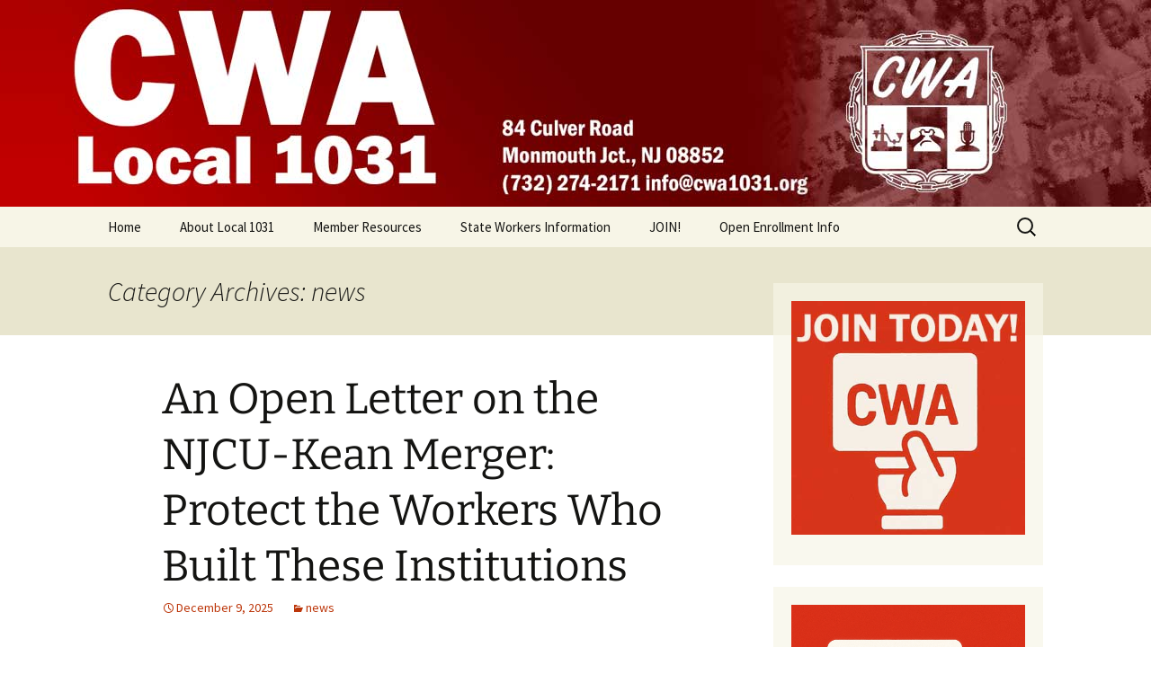

--- FILE ---
content_type: text/html; charset=UTF-8
request_url: https://cwa1031.org/category/news/
body_size: 19041
content:
<!DOCTYPE html>
<html lang="en-US">
<head>
	<meta charset="UTF-8">
	<meta name="viewport" content="width=device-width">
	<title>news Archives &#8226; CWA 1031</title>
	<link rel="profile" href="https://gmpg.org/xfn/11">
	<link rel="pingback" href="https://cwa1031.org/xmlrpc.php">
	<meta name='robots' content='index, follow, max-image-preview:large, max-snippet:-1, max-video-preview:-1' />

	<!-- This site is optimized with the Yoast SEO plugin v26.8 - https://yoast.com/product/yoast-seo-wordpress/ -->
	<link rel="canonical" href="https://cwa1031.org/category/news/" />
	<link rel="next" href="https://cwa1031.org/category/news/page/2/" />
	<meta property="og:locale" content="en_US" />
	<meta property="og:type" content="article" />
	<meta property="og:title" content="news Archives &#8226; CWA 1031" />
	<meta property="og:url" content="https://cwa1031.org/category/news/" />
	<meta property="og:site_name" content="CWA 1031" />
	<meta name="twitter:card" content="summary_large_image" />
	<script type="application/ld+json" class="yoast-schema-graph">{"@context":"https://schema.org","@graph":[{"@type":"CollectionPage","@id":"https://cwa1031.org/category/news/","url":"https://cwa1031.org/category/news/","name":"news Archives &#8226; CWA 1031","isPartOf":{"@id":"https://cwa1031.org/#website"},"breadcrumb":{"@id":"https://cwa1031.org/category/news/#breadcrumb"},"inLanguage":"en-US"},{"@type":"BreadcrumbList","@id":"https://cwa1031.org/category/news/#breadcrumb","itemListElement":[{"@type":"ListItem","position":1,"name":"Home","item":"https://cwa1031.org/"},{"@type":"ListItem","position":2,"name":"news"}]},{"@type":"WebSite","@id":"https://cwa1031.org/#website","url":"https://cwa1031.org/","name":"CWA 1031","description":"Monmouth Junction, NJ","potentialAction":[{"@type":"SearchAction","target":{"@type":"EntryPoint","urlTemplate":"https://cwa1031.org/?s={search_term_string}"},"query-input":{"@type":"PropertyValueSpecification","valueRequired":true,"valueName":"search_term_string"}}],"inLanguage":"en-US"}]}</script>
	<!-- / Yoast SEO plugin. -->


<link rel='dns-prefetch' href='//stats.wp.com' />
<link rel="alternate" type="application/rss+xml" title="CWA 1031 &raquo; Feed" href="https://cwa1031.org/feed/" />
<link rel="alternate" type="application/rss+xml" title="CWA 1031 &raquo; Comments Feed" href="https://cwa1031.org/comments/feed/" />
<link rel="alternate" type="application/rss+xml" title="CWA 1031 &raquo; news Category Feed" href="https://cwa1031.org/category/news/feed/" />
<style id='wp-img-auto-sizes-contain-inline-css'>
img:is([sizes=auto i],[sizes^="auto," i]){contain-intrinsic-size:3000px 1500px}
/*# sourceURL=wp-img-auto-sizes-contain-inline-css */
</style>
<style id='wp-emoji-styles-inline-css'>

	img.wp-smiley, img.emoji {
		display: inline !important;
		border: none !important;
		box-shadow: none !important;
		height: 1em !important;
		width: 1em !important;
		margin: 0 0.07em !important;
		vertical-align: -0.1em !important;
		background: none !important;
		padding: 0 !important;
	}
/*# sourceURL=wp-emoji-styles-inline-css */
</style>
<style id='wp-block-library-inline-css'>
:root{--wp-block-synced-color:#7a00df;--wp-block-synced-color--rgb:122,0,223;--wp-bound-block-color:var(--wp-block-synced-color);--wp-editor-canvas-background:#ddd;--wp-admin-theme-color:#007cba;--wp-admin-theme-color--rgb:0,124,186;--wp-admin-theme-color-darker-10:#006ba1;--wp-admin-theme-color-darker-10--rgb:0,107,160.5;--wp-admin-theme-color-darker-20:#005a87;--wp-admin-theme-color-darker-20--rgb:0,90,135;--wp-admin-border-width-focus:2px}@media (min-resolution:192dpi){:root{--wp-admin-border-width-focus:1.5px}}.wp-element-button{cursor:pointer}:root .has-very-light-gray-background-color{background-color:#eee}:root .has-very-dark-gray-background-color{background-color:#313131}:root .has-very-light-gray-color{color:#eee}:root .has-very-dark-gray-color{color:#313131}:root .has-vivid-green-cyan-to-vivid-cyan-blue-gradient-background{background:linear-gradient(135deg,#00d084,#0693e3)}:root .has-purple-crush-gradient-background{background:linear-gradient(135deg,#34e2e4,#4721fb 50%,#ab1dfe)}:root .has-hazy-dawn-gradient-background{background:linear-gradient(135deg,#faaca8,#dad0ec)}:root .has-subdued-olive-gradient-background{background:linear-gradient(135deg,#fafae1,#67a671)}:root .has-atomic-cream-gradient-background{background:linear-gradient(135deg,#fdd79a,#004a59)}:root .has-nightshade-gradient-background{background:linear-gradient(135deg,#330968,#31cdcf)}:root .has-midnight-gradient-background{background:linear-gradient(135deg,#020381,#2874fc)}:root{--wp--preset--font-size--normal:16px;--wp--preset--font-size--huge:42px}.has-regular-font-size{font-size:1em}.has-larger-font-size{font-size:2.625em}.has-normal-font-size{font-size:var(--wp--preset--font-size--normal)}.has-huge-font-size{font-size:var(--wp--preset--font-size--huge)}.has-text-align-center{text-align:center}.has-text-align-left{text-align:left}.has-text-align-right{text-align:right}.has-fit-text{white-space:nowrap!important}#end-resizable-editor-section{display:none}.aligncenter{clear:both}.items-justified-left{justify-content:flex-start}.items-justified-center{justify-content:center}.items-justified-right{justify-content:flex-end}.items-justified-space-between{justify-content:space-between}.screen-reader-text{border:0;clip-path:inset(50%);height:1px;margin:-1px;overflow:hidden;padding:0;position:absolute;width:1px;word-wrap:normal!important}.screen-reader-text:focus{background-color:#ddd;clip-path:none;color:#444;display:block;font-size:1em;height:auto;left:5px;line-height:normal;padding:15px 23px 14px;text-decoration:none;top:5px;width:auto;z-index:100000}html :where(.has-border-color){border-style:solid}html :where([style*=border-top-color]){border-top-style:solid}html :where([style*=border-right-color]){border-right-style:solid}html :where([style*=border-bottom-color]){border-bottom-style:solid}html :where([style*=border-left-color]){border-left-style:solid}html :where([style*=border-width]){border-style:solid}html :where([style*=border-top-width]){border-top-style:solid}html :where([style*=border-right-width]){border-right-style:solid}html :where([style*=border-bottom-width]){border-bottom-style:solid}html :where([style*=border-left-width]){border-left-style:solid}html :where(img[class*=wp-image-]){height:auto;max-width:100%}:where(figure){margin:0 0 1em}html :where(.is-position-sticky){--wp-admin--admin-bar--position-offset:var(--wp-admin--admin-bar--height,0px)}@media screen and (max-width:600px){html :where(.is-position-sticky){--wp-admin--admin-bar--position-offset:0px}}

/*# sourceURL=wp-block-library-inline-css */
</style><style id='wp-block-image-inline-css'>
.wp-block-image>a,.wp-block-image>figure>a{display:inline-block}.wp-block-image img{box-sizing:border-box;height:auto;max-width:100%;vertical-align:bottom}@media not (prefers-reduced-motion){.wp-block-image img.hide{visibility:hidden}.wp-block-image img.show{animation:show-content-image .4s}}.wp-block-image[style*=border-radius] img,.wp-block-image[style*=border-radius]>a{border-radius:inherit}.wp-block-image.has-custom-border img{box-sizing:border-box}.wp-block-image.aligncenter{text-align:center}.wp-block-image.alignfull>a,.wp-block-image.alignwide>a{width:100%}.wp-block-image.alignfull img,.wp-block-image.alignwide img{height:auto;width:100%}.wp-block-image .aligncenter,.wp-block-image .alignleft,.wp-block-image .alignright,.wp-block-image.aligncenter,.wp-block-image.alignleft,.wp-block-image.alignright{display:table}.wp-block-image .aligncenter>figcaption,.wp-block-image .alignleft>figcaption,.wp-block-image .alignright>figcaption,.wp-block-image.aligncenter>figcaption,.wp-block-image.alignleft>figcaption,.wp-block-image.alignright>figcaption{caption-side:bottom;display:table-caption}.wp-block-image .alignleft{float:left;margin:.5em 1em .5em 0}.wp-block-image .alignright{float:right;margin:.5em 0 .5em 1em}.wp-block-image .aligncenter{margin-left:auto;margin-right:auto}.wp-block-image :where(figcaption){margin-bottom:1em;margin-top:.5em}.wp-block-image.is-style-circle-mask img{border-radius:9999px}@supports ((-webkit-mask-image:none) or (mask-image:none)) or (-webkit-mask-image:none){.wp-block-image.is-style-circle-mask img{border-radius:0;-webkit-mask-image:url('data:image/svg+xml;utf8,<svg viewBox="0 0 100 100" xmlns="http://www.w3.org/2000/svg"><circle cx="50" cy="50" r="50"/></svg>');mask-image:url('data:image/svg+xml;utf8,<svg viewBox="0 0 100 100" xmlns="http://www.w3.org/2000/svg"><circle cx="50" cy="50" r="50"/></svg>');mask-mode:alpha;-webkit-mask-position:center;mask-position:center;-webkit-mask-repeat:no-repeat;mask-repeat:no-repeat;-webkit-mask-size:contain;mask-size:contain}}:root :where(.wp-block-image.is-style-rounded img,.wp-block-image .is-style-rounded img){border-radius:9999px}.wp-block-image figure{margin:0}.wp-lightbox-container{display:flex;flex-direction:column;position:relative}.wp-lightbox-container img{cursor:zoom-in}.wp-lightbox-container img:hover+button{opacity:1}.wp-lightbox-container button{align-items:center;backdrop-filter:blur(16px) saturate(180%);background-color:#5a5a5a40;border:none;border-radius:4px;cursor:zoom-in;display:flex;height:20px;justify-content:center;opacity:0;padding:0;position:absolute;right:16px;text-align:center;top:16px;width:20px;z-index:100}@media not (prefers-reduced-motion){.wp-lightbox-container button{transition:opacity .2s ease}}.wp-lightbox-container button:focus-visible{outline:3px auto #5a5a5a40;outline:3px auto -webkit-focus-ring-color;outline-offset:3px}.wp-lightbox-container button:hover{cursor:pointer;opacity:1}.wp-lightbox-container button:focus{opacity:1}.wp-lightbox-container button:focus,.wp-lightbox-container button:hover,.wp-lightbox-container button:not(:hover):not(:active):not(.has-background){background-color:#5a5a5a40;border:none}.wp-lightbox-overlay{box-sizing:border-box;cursor:zoom-out;height:100vh;left:0;overflow:hidden;position:fixed;top:0;visibility:hidden;width:100%;z-index:100000}.wp-lightbox-overlay .close-button{align-items:center;cursor:pointer;display:flex;justify-content:center;min-height:40px;min-width:40px;padding:0;position:absolute;right:calc(env(safe-area-inset-right) + 16px);top:calc(env(safe-area-inset-top) + 16px);z-index:5000000}.wp-lightbox-overlay .close-button:focus,.wp-lightbox-overlay .close-button:hover,.wp-lightbox-overlay .close-button:not(:hover):not(:active):not(.has-background){background:none;border:none}.wp-lightbox-overlay .lightbox-image-container{height:var(--wp--lightbox-container-height);left:50%;overflow:hidden;position:absolute;top:50%;transform:translate(-50%,-50%);transform-origin:top left;width:var(--wp--lightbox-container-width);z-index:9999999999}.wp-lightbox-overlay .wp-block-image{align-items:center;box-sizing:border-box;display:flex;height:100%;justify-content:center;margin:0;position:relative;transform-origin:0 0;width:100%;z-index:3000000}.wp-lightbox-overlay .wp-block-image img{height:var(--wp--lightbox-image-height);min-height:var(--wp--lightbox-image-height);min-width:var(--wp--lightbox-image-width);width:var(--wp--lightbox-image-width)}.wp-lightbox-overlay .wp-block-image figcaption{display:none}.wp-lightbox-overlay button{background:none;border:none}.wp-lightbox-overlay .scrim{background-color:#fff;height:100%;opacity:.9;position:absolute;width:100%;z-index:2000000}.wp-lightbox-overlay.active{visibility:visible}@media not (prefers-reduced-motion){.wp-lightbox-overlay.active{animation:turn-on-visibility .25s both}.wp-lightbox-overlay.active img{animation:turn-on-visibility .35s both}.wp-lightbox-overlay.show-closing-animation:not(.active){animation:turn-off-visibility .35s both}.wp-lightbox-overlay.show-closing-animation:not(.active) img{animation:turn-off-visibility .25s both}.wp-lightbox-overlay.zoom.active{animation:none;opacity:1;visibility:visible}.wp-lightbox-overlay.zoom.active .lightbox-image-container{animation:lightbox-zoom-in .4s}.wp-lightbox-overlay.zoom.active .lightbox-image-container img{animation:none}.wp-lightbox-overlay.zoom.active .scrim{animation:turn-on-visibility .4s forwards}.wp-lightbox-overlay.zoom.show-closing-animation:not(.active){animation:none}.wp-lightbox-overlay.zoom.show-closing-animation:not(.active) .lightbox-image-container{animation:lightbox-zoom-out .4s}.wp-lightbox-overlay.zoom.show-closing-animation:not(.active) .lightbox-image-container img{animation:none}.wp-lightbox-overlay.zoom.show-closing-animation:not(.active) .scrim{animation:turn-off-visibility .4s forwards}}@keyframes show-content-image{0%{visibility:hidden}99%{visibility:hidden}to{visibility:visible}}@keyframes turn-on-visibility{0%{opacity:0}to{opacity:1}}@keyframes turn-off-visibility{0%{opacity:1;visibility:visible}99%{opacity:0;visibility:visible}to{opacity:0;visibility:hidden}}@keyframes lightbox-zoom-in{0%{transform:translate(calc((-100vw + var(--wp--lightbox-scrollbar-width))/2 + var(--wp--lightbox-initial-left-position)),calc(-50vh + var(--wp--lightbox-initial-top-position))) scale(var(--wp--lightbox-scale))}to{transform:translate(-50%,-50%) scale(1)}}@keyframes lightbox-zoom-out{0%{transform:translate(-50%,-50%) scale(1);visibility:visible}99%{visibility:visible}to{transform:translate(calc((-100vw + var(--wp--lightbox-scrollbar-width))/2 + var(--wp--lightbox-initial-left-position)),calc(-50vh + var(--wp--lightbox-initial-top-position))) scale(var(--wp--lightbox-scale));visibility:hidden}}
/*# sourceURL=https://cwa1031.org/wp-includes/blocks/image/style.min.css */
</style>
<style id='wp-block-image-theme-inline-css'>
:root :where(.wp-block-image figcaption){color:#555;font-size:13px;text-align:center}.is-dark-theme :root :where(.wp-block-image figcaption){color:#ffffffa6}.wp-block-image{margin:0 0 1em}
/*# sourceURL=https://cwa1031.org/wp-includes/blocks/image/theme.min.css */
</style>
<style id='wp-block-group-inline-css'>
.wp-block-group{box-sizing:border-box}:where(.wp-block-group.wp-block-group-is-layout-constrained){position:relative}
/*# sourceURL=https://cwa1031.org/wp-includes/blocks/group/style.min.css */
</style>
<style id='wp-block-group-theme-inline-css'>
:where(.wp-block-group.has-background){padding:1.25em 2.375em}
/*# sourceURL=https://cwa1031.org/wp-includes/blocks/group/theme.min.css */
</style>
<style id='global-styles-inline-css'>
:root{--wp--preset--aspect-ratio--square: 1;--wp--preset--aspect-ratio--4-3: 4/3;--wp--preset--aspect-ratio--3-4: 3/4;--wp--preset--aspect-ratio--3-2: 3/2;--wp--preset--aspect-ratio--2-3: 2/3;--wp--preset--aspect-ratio--16-9: 16/9;--wp--preset--aspect-ratio--9-16: 9/16;--wp--preset--color--black: #000000;--wp--preset--color--cyan-bluish-gray: #abb8c3;--wp--preset--color--white: #fff;--wp--preset--color--pale-pink: #f78da7;--wp--preset--color--vivid-red: #cf2e2e;--wp--preset--color--luminous-vivid-orange: #ff6900;--wp--preset--color--luminous-vivid-amber: #fcb900;--wp--preset--color--light-green-cyan: #7bdcb5;--wp--preset--color--vivid-green-cyan: #00d084;--wp--preset--color--pale-cyan-blue: #8ed1fc;--wp--preset--color--vivid-cyan-blue: #0693e3;--wp--preset--color--vivid-purple: #9b51e0;--wp--preset--color--dark-gray: #141412;--wp--preset--color--red: #bc360a;--wp--preset--color--medium-orange: #db572f;--wp--preset--color--light-orange: #ea9629;--wp--preset--color--yellow: #fbca3c;--wp--preset--color--dark-brown: #220e10;--wp--preset--color--medium-brown: #722d19;--wp--preset--color--light-brown: #eadaa6;--wp--preset--color--beige: #e8e5ce;--wp--preset--color--off-white: #f7f5e7;--wp--preset--gradient--vivid-cyan-blue-to-vivid-purple: linear-gradient(135deg,rgb(6,147,227) 0%,rgb(155,81,224) 100%);--wp--preset--gradient--light-green-cyan-to-vivid-green-cyan: linear-gradient(135deg,rgb(122,220,180) 0%,rgb(0,208,130) 100%);--wp--preset--gradient--luminous-vivid-amber-to-luminous-vivid-orange: linear-gradient(135deg,rgb(252,185,0) 0%,rgb(255,105,0) 100%);--wp--preset--gradient--luminous-vivid-orange-to-vivid-red: linear-gradient(135deg,rgb(255,105,0) 0%,rgb(207,46,46) 100%);--wp--preset--gradient--very-light-gray-to-cyan-bluish-gray: linear-gradient(135deg,rgb(238,238,238) 0%,rgb(169,184,195) 100%);--wp--preset--gradient--cool-to-warm-spectrum: linear-gradient(135deg,rgb(74,234,220) 0%,rgb(151,120,209) 20%,rgb(207,42,186) 40%,rgb(238,44,130) 60%,rgb(251,105,98) 80%,rgb(254,248,76) 100%);--wp--preset--gradient--blush-light-purple: linear-gradient(135deg,rgb(255,206,236) 0%,rgb(152,150,240) 100%);--wp--preset--gradient--blush-bordeaux: linear-gradient(135deg,rgb(254,205,165) 0%,rgb(254,45,45) 50%,rgb(107,0,62) 100%);--wp--preset--gradient--luminous-dusk: linear-gradient(135deg,rgb(255,203,112) 0%,rgb(199,81,192) 50%,rgb(65,88,208) 100%);--wp--preset--gradient--pale-ocean: linear-gradient(135deg,rgb(255,245,203) 0%,rgb(182,227,212) 50%,rgb(51,167,181) 100%);--wp--preset--gradient--electric-grass: linear-gradient(135deg,rgb(202,248,128) 0%,rgb(113,206,126) 100%);--wp--preset--gradient--midnight: linear-gradient(135deg,rgb(2,3,129) 0%,rgb(40,116,252) 100%);--wp--preset--gradient--autumn-brown: linear-gradient(135deg, rgba(226,45,15,1) 0%, rgba(158,25,13,1) 100%);--wp--preset--gradient--sunset-yellow: linear-gradient(135deg, rgba(233,139,41,1) 0%, rgba(238,179,95,1) 100%);--wp--preset--gradient--light-sky: linear-gradient(135deg,rgba(228,228,228,1.0) 0%,rgba(208,225,252,1.0) 100%);--wp--preset--gradient--dark-sky: linear-gradient(135deg,rgba(0,0,0,1.0) 0%,rgba(56,61,69,1.0) 100%);--wp--preset--font-size--small: 13px;--wp--preset--font-size--medium: 20px;--wp--preset--font-size--large: 36px;--wp--preset--font-size--x-large: 42px;--wp--preset--spacing--20: 0.44rem;--wp--preset--spacing--30: 0.67rem;--wp--preset--spacing--40: 1rem;--wp--preset--spacing--50: 1.5rem;--wp--preset--spacing--60: 2.25rem;--wp--preset--spacing--70: 3.38rem;--wp--preset--spacing--80: 5.06rem;--wp--preset--shadow--natural: 6px 6px 9px rgba(0, 0, 0, 0.2);--wp--preset--shadow--deep: 12px 12px 50px rgba(0, 0, 0, 0.4);--wp--preset--shadow--sharp: 6px 6px 0px rgba(0, 0, 0, 0.2);--wp--preset--shadow--outlined: 6px 6px 0px -3px rgb(255, 255, 255), 6px 6px rgb(0, 0, 0);--wp--preset--shadow--crisp: 6px 6px 0px rgb(0, 0, 0);}:where(.is-layout-flex){gap: 0.5em;}:where(.is-layout-grid){gap: 0.5em;}body .is-layout-flex{display: flex;}.is-layout-flex{flex-wrap: wrap;align-items: center;}.is-layout-flex > :is(*, div){margin: 0;}body .is-layout-grid{display: grid;}.is-layout-grid > :is(*, div){margin: 0;}:where(.wp-block-columns.is-layout-flex){gap: 2em;}:where(.wp-block-columns.is-layout-grid){gap: 2em;}:where(.wp-block-post-template.is-layout-flex){gap: 1.25em;}:where(.wp-block-post-template.is-layout-grid){gap: 1.25em;}.has-black-color{color: var(--wp--preset--color--black) !important;}.has-cyan-bluish-gray-color{color: var(--wp--preset--color--cyan-bluish-gray) !important;}.has-white-color{color: var(--wp--preset--color--white) !important;}.has-pale-pink-color{color: var(--wp--preset--color--pale-pink) !important;}.has-vivid-red-color{color: var(--wp--preset--color--vivid-red) !important;}.has-luminous-vivid-orange-color{color: var(--wp--preset--color--luminous-vivid-orange) !important;}.has-luminous-vivid-amber-color{color: var(--wp--preset--color--luminous-vivid-amber) !important;}.has-light-green-cyan-color{color: var(--wp--preset--color--light-green-cyan) !important;}.has-vivid-green-cyan-color{color: var(--wp--preset--color--vivid-green-cyan) !important;}.has-pale-cyan-blue-color{color: var(--wp--preset--color--pale-cyan-blue) !important;}.has-vivid-cyan-blue-color{color: var(--wp--preset--color--vivid-cyan-blue) !important;}.has-vivid-purple-color{color: var(--wp--preset--color--vivid-purple) !important;}.has-black-background-color{background-color: var(--wp--preset--color--black) !important;}.has-cyan-bluish-gray-background-color{background-color: var(--wp--preset--color--cyan-bluish-gray) !important;}.has-white-background-color{background-color: var(--wp--preset--color--white) !important;}.has-pale-pink-background-color{background-color: var(--wp--preset--color--pale-pink) !important;}.has-vivid-red-background-color{background-color: var(--wp--preset--color--vivid-red) !important;}.has-luminous-vivid-orange-background-color{background-color: var(--wp--preset--color--luminous-vivid-orange) !important;}.has-luminous-vivid-amber-background-color{background-color: var(--wp--preset--color--luminous-vivid-amber) !important;}.has-light-green-cyan-background-color{background-color: var(--wp--preset--color--light-green-cyan) !important;}.has-vivid-green-cyan-background-color{background-color: var(--wp--preset--color--vivid-green-cyan) !important;}.has-pale-cyan-blue-background-color{background-color: var(--wp--preset--color--pale-cyan-blue) !important;}.has-vivid-cyan-blue-background-color{background-color: var(--wp--preset--color--vivid-cyan-blue) !important;}.has-vivid-purple-background-color{background-color: var(--wp--preset--color--vivid-purple) !important;}.has-black-border-color{border-color: var(--wp--preset--color--black) !important;}.has-cyan-bluish-gray-border-color{border-color: var(--wp--preset--color--cyan-bluish-gray) !important;}.has-white-border-color{border-color: var(--wp--preset--color--white) !important;}.has-pale-pink-border-color{border-color: var(--wp--preset--color--pale-pink) !important;}.has-vivid-red-border-color{border-color: var(--wp--preset--color--vivid-red) !important;}.has-luminous-vivid-orange-border-color{border-color: var(--wp--preset--color--luminous-vivid-orange) !important;}.has-luminous-vivid-amber-border-color{border-color: var(--wp--preset--color--luminous-vivid-amber) !important;}.has-light-green-cyan-border-color{border-color: var(--wp--preset--color--light-green-cyan) !important;}.has-vivid-green-cyan-border-color{border-color: var(--wp--preset--color--vivid-green-cyan) !important;}.has-pale-cyan-blue-border-color{border-color: var(--wp--preset--color--pale-cyan-blue) !important;}.has-vivid-cyan-blue-border-color{border-color: var(--wp--preset--color--vivid-cyan-blue) !important;}.has-vivid-purple-border-color{border-color: var(--wp--preset--color--vivid-purple) !important;}.has-vivid-cyan-blue-to-vivid-purple-gradient-background{background: var(--wp--preset--gradient--vivid-cyan-blue-to-vivid-purple) !important;}.has-light-green-cyan-to-vivid-green-cyan-gradient-background{background: var(--wp--preset--gradient--light-green-cyan-to-vivid-green-cyan) !important;}.has-luminous-vivid-amber-to-luminous-vivid-orange-gradient-background{background: var(--wp--preset--gradient--luminous-vivid-amber-to-luminous-vivid-orange) !important;}.has-luminous-vivid-orange-to-vivid-red-gradient-background{background: var(--wp--preset--gradient--luminous-vivid-orange-to-vivid-red) !important;}.has-very-light-gray-to-cyan-bluish-gray-gradient-background{background: var(--wp--preset--gradient--very-light-gray-to-cyan-bluish-gray) !important;}.has-cool-to-warm-spectrum-gradient-background{background: var(--wp--preset--gradient--cool-to-warm-spectrum) !important;}.has-blush-light-purple-gradient-background{background: var(--wp--preset--gradient--blush-light-purple) !important;}.has-blush-bordeaux-gradient-background{background: var(--wp--preset--gradient--blush-bordeaux) !important;}.has-luminous-dusk-gradient-background{background: var(--wp--preset--gradient--luminous-dusk) !important;}.has-pale-ocean-gradient-background{background: var(--wp--preset--gradient--pale-ocean) !important;}.has-electric-grass-gradient-background{background: var(--wp--preset--gradient--electric-grass) !important;}.has-midnight-gradient-background{background: var(--wp--preset--gradient--midnight) !important;}.has-small-font-size{font-size: var(--wp--preset--font-size--small) !important;}.has-medium-font-size{font-size: var(--wp--preset--font-size--medium) !important;}.has-large-font-size{font-size: var(--wp--preset--font-size--large) !important;}.has-x-large-font-size{font-size: var(--wp--preset--font-size--x-large) !important;}
/*# sourceURL=global-styles-inline-css */
</style>
<style id='core-block-supports-inline-css'>
.wp-container-core-group-is-layout-ad2f72ca{flex-wrap:nowrap;}
/*# sourceURL=core-block-supports-inline-css */
</style>

<style id='classic-theme-styles-inline-css'>
/*! This file is auto-generated */
.wp-block-button__link{color:#fff;background-color:#32373c;border-radius:9999px;box-shadow:none;text-decoration:none;padding:calc(.667em + 2px) calc(1.333em + 2px);font-size:1.125em}.wp-block-file__button{background:#32373c;color:#fff;text-decoration:none}
/*# sourceURL=/wp-includes/css/classic-themes.min.css */
</style>
<link rel='stylesheet' id='ccchildpagescss-css' href='https://cwa1031.org/wp-content/plugins/cc-child-pages/includes/css/styles.css?ver=1.43' media='all' />
<link rel='stylesheet' id='ccchildpagesskincss-css' href='https://cwa1031.org/wp-content/plugins/cc-child-pages/includes/css/skins.css?ver=1.43' media='all' />
<link rel='stylesheet' id='twentythirteen-fonts-css' href='https://cwa1031.org/wp-content/themes/twentythirteen/fonts/source-sans-pro-plus-bitter.css?ver=20230328' media='all' />
<link rel='stylesheet' id='genericons-css' href='https://cwa1031.org/wp-content/plugins/jetpack/_inc/genericons/genericons/genericons.css?ver=3.1' media='all' />
<link rel='stylesheet' id='twentythirteen-style-css' href='https://cwa1031.org/wp-content/themes/twentythirteen/style.css?ver=20230808' media='all' />
<link rel='stylesheet' id='twentythirteen-block-style-css' href='https://cwa1031.org/wp-content/themes/twentythirteen/css/blocks.css?ver=20230621' media='all' />
<style id='kadence-blocks-global-variables-inline-css'>
:root {--global-kb-font-size-sm:clamp(0.8rem, 0.73rem + 0.217vw, 0.9rem);--global-kb-font-size-md:clamp(1.1rem, 0.995rem + 0.326vw, 1.25rem);--global-kb-font-size-lg:clamp(1.75rem, 1.576rem + 0.543vw, 2rem);--global-kb-font-size-xl:clamp(2.25rem, 1.728rem + 1.63vw, 3rem);--global-kb-font-size-xxl:clamp(2.5rem, 1.456rem + 3.26vw, 4rem);--global-kb-font-size-xxxl:clamp(2.75rem, 0.489rem + 7.065vw, 6rem);}:root {--global-palette1: #3182CE;--global-palette2: #2B6CB0;--global-palette3: #1A202C;--global-palette4: #2D3748;--global-palette5: #4A5568;--global-palette6: #718096;--global-palette7: #EDF2F7;--global-palette8: #F7FAFC;--global-palette9: #ffffff;}
/*# sourceURL=kadence-blocks-global-variables-inline-css */
</style>
<script src="https://cwa1031.org/wp-includes/js/jquery/jquery.min.js?ver=3.7.1" id="jquery-core-js"></script>
<script src="https://cwa1031.org/wp-includes/js/jquery/jquery-migrate.min.js?ver=3.4.1" id="jquery-migrate-js"></script>
<link rel="https://api.w.org/" href="https://cwa1031.org/wp-json/" /><link rel="alternate" title="JSON" type="application/json" href="https://cwa1031.org/wp-json/wp/v2/categories/12" /><link rel="EditURI" type="application/rsd+xml" title="RSD" href="https://cwa1031.org/xmlrpc.php?rsd" />
<meta name="generator" content="WordPress 6.9" />
<style>

/* CSS added by Hide Metadata Plugin */

.entry-meta .byline,
			.entry-meta .by-author,
			.entry-header .entry-meta > span.byline,
			.entry-meta .author.vcard {
				display: none;
			}</style>
	<style>img#wpstats{display:none}</style>
			<style type="text/css" id="twentythirteen-header-css">
		.site-header {
		background: url(https://cwa1031.org/wp-content/uploads/2025/07/cwa2013-banner.jpg) no-repeat scroll top;
		background-size: 1600px auto;
	}
	@media (max-width: 767px) {
		.site-header {
			background-size: 768px auto;
		}
	}
	@media (max-width: 359px) {
		.site-header {
			background-size: 360px auto;
		}
	}
			.site-title,
	.site-description {
		position: absolute;
		clip: rect(1px 1px 1px 1px); /* IE7 */
		clip: rect(1px, 1px, 1px, 1px);
	}
			</style>
	<link rel="icon" href="https://cwa1031.org/wp-content/uploads/2023/02/cropped-cwalogo-wp-icon-32x32.jpg" sizes="32x32" />
<link rel="icon" href="https://cwa1031.org/wp-content/uploads/2023/02/cropped-cwalogo-wp-icon-192x192.jpg" sizes="192x192" />
<link rel="apple-touch-icon" href="https://cwa1031.org/wp-content/uploads/2023/02/cropped-cwalogo-wp-icon-180x180.jpg" />
<meta name="msapplication-TileImage" content="https://cwa1031.org/wp-content/uploads/2023/02/cropped-cwalogo-wp-icon-270x270.jpg" />
</head>

<body class="archive category category-news category-12 wp-embed-responsive wp-theme-twentythirteen sidebar">
		<div id="page" class="hfeed site">
		<header id="masthead" class="site-header">
			<a class="home-link" href="https://cwa1031.org/" rel="home">
				<h1 class="site-title">CWA 1031</h1>
				<h2 class="site-description">Monmouth Junction, NJ</h2>
			</a>

			<div id="navbar" class="navbar">
				<nav id="site-navigation" class="navigation main-navigation">
					<button class="menu-toggle">Menu</button>
					<a class="screen-reader-text skip-link" href="#content">
						Skip to content					</a>
					<div class="menu-primary-container"><ul id="primary-menu" class="nav-menu"><li id="menu-item-191" class="menu-item menu-item-type-custom menu-item-object-custom menu-item-home menu-item-191"><a href="https://cwa1031.org">Home</a></li>
<li id="menu-item-548" class="menu-item menu-item-type-post_type menu-item-object-page menu-item-has-children menu-item-548"><a href="https://cwa1031.org/about1031/">About Local 1031</a>
<ul class="sub-menu">
	<li id="menu-item-846" class="menu-item menu-item-type-post_type menu-item-object-page menu-item-846"><a href="https://cwa1031.org/about1031/presidents-newsletter/">President’s Newsletter</a></li>
	<li id="menu-item-205" class="menu-item menu-item-type-post_type menu-item-object-page menu-item-205"><a href="https://cwa1031.org/join/">Become a Member</a></li>
	<li id="menu-item-147" class="menu-item menu-item-type-post_type menu-item-object-page menu-item-147"><a href="https://cwa1031.org/branch-presidents-stewards/">Branch Presidents &#038; Stewards</a></li>
	<li id="menu-item-477" class="menu-item menu-item-type-post_type menu-item-object-page menu-item-477"><a href="https://cwa1031.org/wear-red-on-thursdays/">Wear Red on Thursdays!</a></li>
</ul>
</li>
<li id="menu-item-140" class="menu-item menu-item-type-post_type menu-item-object-page menu-item-has-children menu-item-140"><a href="https://cwa1031.org/members/">Member Resources</a>
<ul class="sub-menu">
	<li id="menu-item-1036" class="menu-item menu-item-type-post_type menu-item-object-post menu-item-1036"><a href="https://cwa1031.org/scholarship/">2025 CWA Local 1031 Scholarships</a></li>
	<li id="menu-item-984" class="menu-item menu-item-type-custom menu-item-object-custom menu-item-984"><a href="https://cwa1031.org/members/stateofnj/">State Workers</a></li>
	<li id="menu-item-142" class="menu-item menu-item-type-post_type menu-item-object-page menu-item-142"><a href="https://cwa1031.org/members/rutgers/">Rutgers</a></li>
	<li id="menu-item-144" class="menu-item menu-item-type-post_type menu-item-object-page menu-item-144"><a href="https://cwa1031.org/members/rowan-som/">Rowan SOM</a></li>
	<li id="menu-item-145" class="menu-item menu-item-type-post_type menu-item-object-page menu-item-145"><a href="https://cwa1031.org/members/uhnj/">UHNJ</a></li>
	<li id="menu-item-143" class="menu-item menu-item-type-post_type menu-item-object-page menu-item-143"><a href="https://cwa1031.org/members/libraries/">Libraries</a></li>
	<li id="menu-item-146" class="menu-item menu-item-type-post_type menu-item-object-page menu-item-146"><a href="https://cwa1031.org/members/municipal/">Municipalities</a></li>
	<li id="menu-item-211" class="menu-item menu-item-type-post_type menu-item-object-page menu-item-211"><a href="https://cwa1031.org/members/rights/">Know Your Rights!</a></li>
	<li id="menu-item-281" class="menu-item menu-item-type-post_type menu-item-object-page menu-item-281"><a href="https://cwa1031.org/members/update-your-contact-information/">Update Your Contact Information</a></li>
	<li id="menu-item-220" class="menu-item menu-item-type-post_type menu-item-object-page menu-item-has-children menu-item-220"><a href="https://cwa1031.org/members/health/">Healthcare Ombudsperson Program</a>
	<ul class="sub-menu">
		<li id="menu-item-760" class="menu-item menu-item-type-post_type menu-item-object-page menu-item-760"><a href="https://cwa1031.org/members/health/cwa-healthcare-ombudsperson-program-newsletter/">Healthcare Ombudsperson Newsletter</a></li>
	</ul>
</li>
</ul>
</li>
<li id="menu-item-141" class="menu-item menu-item-type-post_type menu-item-object-page menu-item-has-children menu-item-141"><a href="https://cwa1031.org/members/stateofnj/">State Workers Information</a>
<ul class="sub-menu">
	<li id="menu-item-1038" class="menu-item menu-item-type-custom menu-item-object-custom menu-item-1038"><a href="https://cwa1031.org/wp-content/uploads/2024/07/CWA-20232027NJCONTRACT.pdf">State Contract (2023-2027)</a></li>
	<li id="menu-item-1039" class="menu-item menu-item-type-custom menu-item-object-custom menu-item-1039"><a href="https://cwa1031.org/wp-content/uploads/2024/07/cwa-state-2023-contract-salaries.pdf">2023-2027 Salary Charts</a></li>
</ul>
</li>
<li id="menu-item-989" class="menu-item menu-item-type-custom menu-item-object-custom menu-item-989"><a href="https://www.cwa1031.org/join">JOIN!</a></li>
<li id="menu-item-1129" class="menu-item menu-item-type-custom menu-item-object-custom menu-item-1129"><a href="https://www.cwa1031.org/members/health">Open Enrollment Info</a></li>
</ul></div>					<form role="search" method="get" class="search-form" action="https://cwa1031.org/">
				<label>
					<span class="screen-reader-text">Search for:</span>
					<input type="search" class="search-field" placeholder="Search &hellip;" value="" name="s" />
				</label>
				<input type="submit" class="search-submit" value="Search" />
			</form>				</nav><!-- #site-navigation -->
			</div><!-- #navbar -->
		</header><!-- #masthead -->

		<div id="main" class="site-main">

	<div id="primary" class="content-area">
		<div id="content" class="site-content" role="main">

					<header class="archive-header">
				<h1 class="archive-title">
				Category Archives: news				</h1>

							</header><!-- .archive-header -->

							
<article id="post-1165" class="post-1165 post type-post status-publish format-standard hentry category-news">
	<header class="entry-header">
		
				<h1 class="entry-title">
			<a href="https://cwa1031.org/an-open-letter-on-the-njcu-kean-merger-protect-the-workers-who-built-these-institutions/" rel="bookmark">An Open Letter on the NJCU-Kean Merger: Protect the Workers Who Built These Institutions</a>
		</h1>
		
		<div class="entry-meta">
			<span class="date"><a href="https://cwa1031.org/an-open-letter-on-the-njcu-kean-merger-protect-the-workers-who-built-these-institutions/" title="Permalink to An Open Letter on the NJCU-Kean Merger: Protect the Workers Who Built These Institutions" rel="bookmark"><time class="entry-date" datetime="2025-12-09T23:12:56+00:00">December 9, 2025</time></a></span><span class="categories-links"><a href="https://cwa1031.org/category/news/" rel="category tag">news</a></span><span class="author vcard"><a class="url fn n" href="https://cwa1031.org/author/roman_cwa-1031/" title="View all posts by roman_CWA-1031" rel="author">roman_CWA-1031</a></span>					</div><!-- .entry-meta -->
	</header><!-- .entry-header -->

		<div class="entry-content">
		<p>By Kathleen Hernandez, CWA Local 1031 President</p>
<p>As seen in the Jersey City Times<br />
<a href="https://jcitytimes.com/op-ed-the-njcu-kean-merger-must-protect-the-rights-of-all-staff/">Op-Ed: The NJCU-Kean Merger Must Protect the Rights of All Staff</a></p>
<p>As a union president representing dedicated public employees in the NJ State Colleges and Universities (state’s higher education system), I have been advocating for our members prior to (watched with keen interest) the proposed merger between New Jersey City University (NJCU) and Kean University. This consolidation, born from NJCU’s financial distress, and caused by previous management, is presented as a necessary path to stability and continued service to students. We do not oppose this vision. In fact, we support a merger that strengthens our public universities and preserves educational opportunities. CWA Local 1031 has been part of mergers with the former UMDNJ, Rutgers, Rowan and Montclair State University. Worker’s rights were not sacrificed during these mergers.</p>
<p>However, our support is not unconditional. In fact, the current draft of the enabling legislation, S.4881, contains concerning provision: language that treats NJCU employees as “new” employees upon transfer to Kean, stripping them of all accrued seniority.<br />
This is not a minor technicality. It is a real threat to the job security and dignity of hundreds of staff, from administrative professionals and maintenance workers to IT specialists and support personnel. These are the individuals who kept the lights on, the systems running, and the campuses functioning through years of challenge, including the pandemic and the financial mismanagement that led to this crisis. To now brand them as “new” hires is a betrayal of their service and a blatant erosion of their civil service rights.</p>
<p>The ramifications of this “new employee” designation are severe and far-reaching. Seniority is the backbone of workplace fairness. It governs protections during layoffs, influences opportunities for promotion and transfer, and is a core component of the collectively bargained contracts these workers have been covered by (honored) for years. To erase this earned credit is to place a bullseye on their backs, making them the most vulnerable in any future restructuring or budget cut. It effectively strips them of their contractual and statutory job security protections the moment they walk into their new, consolidated workplace. This creates a dangerous and unjust two-tier system within the merged institution, and it sets a perilous precedent for every public college and university, school district and civil servant across our state. While the amended bill rightly protects the tenure and status of faculty—a victory we acknowledge—it cynically abandons the staff, unilaterally rewriting the rules of civil service. It imposes a punitive “working test period,” a probationary status that suspends their hard-won just-cause protections.</p>
<p>This maneuver shakes the foundational civil service principles that guarantee fair treatment and recognize earned standing. If this is allowed to stand, it signals to every other institution facing consolidation that decades of employee service and collectively bargained rights can be voided with the stroke of a pen. How can we speak of a “merger of equals” when one group is welcomed with its full history intact, while another is told its years of commitment—the very foundation of a stable workforce—now count for nothing? The precedent set here will echo far beyond this merger, threatening the job security of public employees everywhere. We are told this merger is about building a stronger future. You cannot build a strong future on a foundation of fear and inequity. Morale will be decimated, institutional knowledge will be devalued, and a precedent will be set that in New Jersey, during consolidations, the workers who are the lifeblood of our public institutions are disposable.</p>
<p>The fix is straightforward, fair, and non-negotiable. The legislature must amend this bill to:<br />
1. Eliminate the “working test period” for transferring NJCU staff, immediately restoring their full job security protections.<br />
2. Institute a one-year moratorium on layoffs following the merger to provide true stability.<br />
3. Protect Seniority. Ensure that all employees from both NJCU and Kean retain the<br />
seniority they have earned. Their service is continuous and must be recognized as such.<br />
4. Mandate genuine effects bargaining with all unions to ensure a fair transition.</p>
<p>We stand ready to support a merger that is fair and forward-looking. But we will strongly oppose any plan that seeks to resolve a financial crisis caused by mismanagement of previous NJCU leadership on the backs of the dedicated public servants who are the solution, not the problem. The state must honor the work and the worth of every employee. Do not let this merger be remembered not for saving a university, but for sacrificing the people who made it run.</p>
	</div><!-- .entry-content -->
	
	<footer class="entry-meta">
		
			</footer><!-- .entry-meta -->
</article><!-- #post -->
							
<article id="post-1160" class="post-1160 post type-post status-publish format-standard hentry category-news">
	<header class="entry-header">
		
				<h1 class="entry-title">
			<a href="https://cwa1031.org/action-alert-2/" rel="bookmark">Action Alert</a>
		</h1>
		
		<div class="entry-meta">
			<span class="date"><a href="https://cwa1031.org/action-alert-2/" title="Permalink to Action Alert" rel="bookmark"><time class="entry-date" datetime="2025-11-16T18:08:37+00:00">November 16, 2025</time></a></span><span class="categories-links"><a href="https://cwa1031.org/category/news/" rel="category tag">news</a></span><span class="author vcard"><a class="url fn n" href="https://cwa1031.org/author/roman_cwa-1031/" title="View all posts by roman_CWA-1031" rel="author">roman_CWA-1031</a></span>					</div><!-- .entry-meta -->
	</header><!-- .entry-header -->

		<div class="entry-content">
		
<figure class="wp-block-image size-large"><img fetchpriority="high" decoding="async" width="819" height="1024" src="https://cwa1031.org/wp-content/uploads/2025/11/att.4xyu5BPK93O-CluECiHloBWuO6mJUFcWJ_bNS7kvXOQ.png-819x1024.jpeg" alt="" class="wp-image-1161" srcset="https://cwa1031.org/wp-content/uploads/2025/11/att.4xyu5BPK93O-CluECiHloBWuO6mJUFcWJ_bNS7kvXOQ.png-819x1024.jpeg 819w, https://cwa1031.org/wp-content/uploads/2025/11/att.4xyu5BPK93O-CluECiHloBWuO6mJUFcWJ_bNS7kvXOQ.png-240x300.jpeg 240w, https://cwa1031.org/wp-content/uploads/2025/11/att.4xyu5BPK93O-CluECiHloBWuO6mJUFcWJ_bNS7kvXOQ.png-768x960.jpeg 768w, https://cwa1031.org/wp-content/uploads/2025/11/att.4xyu5BPK93O-CluECiHloBWuO6mJUFcWJ_bNS7kvXOQ.png.jpeg 1080w" sizes="(max-width: 819px) 100vw, 819px" /></figure>
	</div><!-- .entry-content -->
	
	<footer class="entry-meta">
		
			</footer><!-- .entry-meta -->
</article><!-- #post -->
							
<article id="post-1154" class="post-1154 post type-post status-publish format-standard hentry category-cwa-strong category-news">
	<header class="entry-header">
		
				<h1 class="entry-title">
			<a href="https://cwa1031.org/support-candidates-that-support-labor/" rel="bookmark">Support Candidates That Support Labor!</a>
		</h1>
		
		<div class="entry-meta">
			<span class="date"><a href="https://cwa1031.org/support-candidates-that-support-labor/" title="Permalink to Support Candidates That Support Labor!" rel="bookmark"><time class="entry-date" datetime="2025-10-23T16:44:13+00:00">October 23, 2025</time></a></span><span class="categories-links"><a href="https://cwa1031.org/category/cwa-strong/" rel="category tag">CWA Strong</a>, <a href="https://cwa1031.org/category/news/" rel="category tag">news</a></span><span class="author vcard"><a class="url fn n" href="https://cwa1031.org/author/roman_cwa-1031/" title="View all posts by roman_CWA-1031" rel="author">roman_CWA-1031</a></span>					</div><!-- .entry-meta -->
	</header><!-- .entry-header -->

		<div class="entry-content">
		<h1>Make a plan to vote!</h1>
<ul>
<li>Protect Tele-Work</li>
<li>Fully fund pensions</li>
<li>Work with labor to reduce healthcare costs</li>
<li>Bargain in good faith and support union</li>
</ul>
<h2>Voting Information</h2>
<ul>
<li><a href="https://www.nj.gov/state/elections/vote-by-mail.shtml">Request a Mail-In Ballot (DEADLINE- October 28th)</a></li>
<li><a href="https://nj.gov/state/elections/vote-early-voting.shtml">Early In-Person Voting</a> Begins Saturday 10/25</li>
<li>Vote on Election Day &#8211; <a href="https://nj.gov/state/elections/vote-polling-location.shtml">Find Your Polling Place</a></li>
</ul>
<h2>Labor Endorsed Candidates</h2>
<p><em>CWA &amp; the AFL-CIO have endorsed candidates from both major political parties in elections from the top to the bottom of the ballot. These candidates have pledged to look out for your interests as members of the labor movement. Many are even fellow union members.</em></p>
<ul>
<li><a href="https://cwa1031.org/wp-content/uploads/2025/10/Final-New-Jersey-State-AFL-CIO-Endorsements-.pdf">NJ State Legislative Endorsements</a></li>
<li><a href="https://cwa1031.org/wp-content/uploads/2025/10/2025-LC-Directory-10-7-25.pdf">Other Offices </a></li>
</ul>
<p>&nbsp;</p>
	</div><!-- .entry-content -->
	
	<footer class="entry-meta">
		
			</footer><!-- .entry-meta -->
</article><!-- #post -->
							
<article id="post-1138" class="post-1138 post type-post status-publish format-standard hentry category-cwa-strong category-news">
	<header class="entry-header">
		
				<h1 class="entry-title">
			<a href="https://cwa1031.org/elections2025/" rel="bookmark">Support Candidates That Support Labor</a>
		</h1>
		
		<div class="entry-meta">
			<span class="date"><a href="https://cwa1031.org/elections2025/" title="Permalink to Support Candidates That Support Labor" rel="bookmark"><time class="entry-date" datetime="2025-10-15T00:14:49+00:00">October 15, 2025</time></a></span><span class="categories-links"><a href="https://cwa1031.org/category/cwa-strong/" rel="category tag">CWA Strong</a>, <a href="https://cwa1031.org/category/news/" rel="category tag">news</a></span><span class="author vcard"><a class="url fn n" href="https://cwa1031.org/author/roman_cwa-1031/" title="View all posts by roman_CWA-1031" rel="author">roman_CWA-1031</a></span>					</div><!-- .entry-meta -->
	</header><!-- .entry-header -->

		<div class="entry-content">
		<h2>Labor Walks every Saturday through Election Day to support CWA and Labor Endorsed candidates for governor, state assembly, and other offices. Earn $45 per day!</h2>
<p>Every Remaining Saturday through Election Day (Nov. 4th) from 9:00 AM – 12:00 PM at locations across New Jersey, CWA and other labor unions across the state will be canvassing union households reminding them and their families the importance of voting.</p>
<h3>HOW TO PARTICIPATE</h3>
<ul>
<li>Show up at any location and sign in. Make sure you mention that you&#8217;re with CWA Local 1031!</li>
</ul>
<h3><strong>LOCATIONS:</strong></h3>
<div class="split left ">
<div class="content">
<table style="border-collapse: collapse; width: 100%;">
<tbody>
<tr>
<td style="width: 33.3333%;"><strong><u data-olk-copy-source="MessageBody">Bergen CLC</u></strong><br />
IBEW 164<br />
205 Robin Road, Paramus<br />
Andrew Mattson<br />
(201) 783-4812</td>
<td style="width: 33.3333%;"><strong><u>Burlington CLC</u></strong><br />
CWA 1036<br />
104 Creek Crossing Blvd, Hainesport<br />
Adam Liebtag<br />
(609) 530-0060</td>
<td style="width: 33.3333%;"><strong><u>Atlantic/Cape May CLC</u></strong><br />
Leipzig Ave. and Almond Ave.,Hamilton<br />
Roy Foster<br />
(609) 704-8351</td>
</tr>
<tr>
<td style="width: 33.3333%;"><strong><u>Hudson CLC</u></strong><br />
Seafarers<br />
104 Broadway, Jersey City<br />
Cristino Vilorio<br />
(201) 321-6986</td>
<td style="width: 33.3333%;">
<div class="split left ">
<div class="content">
<div>
<div>
<p><strong><u>Mercer CLC</u></strong></p>
</div>
</div>
</div>
</div>
<div class="split right ">
<div class="content">
<p>IBEW 269<br />
670 Whitehead Road, Trenton<br />
Michele Liebtag<br />
(609) 865-4370</p>
</div>
</div>
</td>
<td style="width: 33.3333%;"><strong><u>Middlesex/Somerset CLC</u></strong><br />
IBEW 456<br />
1295 Livingston Ave., North Brunswick<br />
Todd Vachon<br />
(917) 674-6191</td>
</tr>
<tr>
<td style="width: 33.3333%;"><strong><u>Monmouth/Ocean CLC</u></strong><br />
IBEW 400<br />
3301 Highway 138, Wall<br />
Wyatt Earp<br />
(732) 773-9480</td>
<td style="width: 33.3333%;"><strong><u>Union CLC</u></strong><br />
SMART / SMWIA 22<br />
700 Swenson Ave., Kenilworth<br />
Roc White<br />
(973) 521-7058</td>
<td style="width: 33.3333%;"><strong><u>Northwest CLC</u></strong><br />
IBEW 102<br />
50 Parsippany Road, Parsippany<br />
Greg Conte<br />
(908) 380-6905</td>
</tr>
<tr>
<td style="width: 33.3333%;"><strong><u>Southern CLC</u> Camden County</strong><br />
Garden State Pavilion<br />
2240-15 Route 70 West, Cherry Hill<br />
Helen Ireland (609) 634-8113</td>
<td style="width: 33.3333%;">
<div class="split left ">
<div class="content">
<div>
<p><strong><u>Passaic CLC</u></strong></p>
</div>
</div>
</div>
<div class="split right ">
<div class="content">
<p>IBEW 1158<br />
1149 Bloomfield Ave., Clifton<br />
Tom Kelly<br />
(201) 250-6111</p>
</div>
</div>
</td>
<td style="width: 33.3333%;"><strong><u>Essex/West Hudson CLC</u></strong><br />
RWDSU 108<br />
1576 Springfield Ave, Maplewood<br />
Marie Paule Florestal<br />
(908) 283-0600</td>
</tr>
</tbody>
</table>
<h3>CAN&#8217;T WALK? MAKE CALLS!</h3>
<p>October 23 | 7-9 PM | Virtual/Zoom<br />
<a href="https://action.cwa.org/events/phonebank-for-a-union-strong-new-jersey/" target="_blank" rel="noreferrer noopener">Register here for phone banking</a></p>
<p>Make calls to other union households from the comfort of your home!</p>
<h3>WHY THIS MATTERS</h3>
<p>This isn’t just about politics,<em> it’s about your contracts, your jobs, and your future. </em>It matters who the governor is, he/she is ultimately your boss.  CWA is supporting Mikie Sherrill for Governor and Dale Caldwell as Lt. Governor, who are committed to protecting workers’ rights. CWA and the AFL-CIO have endorsed candidates in both political parties all over the state who have given their commitment to stand up for organized labor and state workers.</p>
<p>As CWA Local 1031 President Kathy Hernandez said: <em>“We need a consistent presence and large contingents to come out in every county, so we urge you to get involved.”</em></p>
</div>
</div>
	</div><!-- .entry-content -->
	
	<footer class="entry-meta">
		
			</footer><!-- .entry-meta -->
</article><!-- #post -->
							
<article id="post-1127" class="post-1127 post type-post status-publish format-standard hentry category-health category-news">
	<header class="entry-header">
		
				<h1 class="entry-title">
			<a href="https://cwa1031.org/open-enrollment-for-health-benefits/" rel="bookmark">Open Enrollment for Health Benefits</a>
		</h1>
		
		<div class="entry-meta">
			<span class="date"><a href="https://cwa1031.org/open-enrollment-for-health-benefits/" title="Permalink to Open Enrollment for Health Benefits" rel="bookmark"><time class="entry-date" datetime="2025-10-02T17:22:22+00:00">October 2, 2025</time></a></span><span class="categories-links"><a href="https://cwa1031.org/category/health/" rel="category tag">health</a>, <a href="https://cwa1031.org/category/news/" rel="category tag">news</a></span><span class="author vcard"><a class="url fn n" href="https://cwa1031.org/author/roman_cwa-1031/" title="View all posts by roman_CWA-1031" rel="author">roman_CWA-1031</a></span>					</div><!-- .entry-meta -->
	</header><!-- .entry-header -->

		<div class="entry-content">
		<p>As most of you are already aware, in order to avoid extraordinary rate increases in our health benefits, CWA and the other unions representing state workers have negotiated some changes to our health insurance plans. You have probably received, and will continue to receive, more information about those plan changes.</p>
<p>The changes to the health insurance &amp; the tight timeframe required will force the state to hold two open enrollments for health insurance benefits. One has already begun and will run through October 31, 2025. This regular open enrollment period will allow you to change both medical and dental coverage, add and drop dependents, as well as set up contributions to your Flexible Spending Account (FSA). The second special open enrollment period has not yet been scheduled, but, with a few exceptions, most of the changes we’ve negotiated to our healthcare coverage will not go into effect until <em>after</em> this second open enrollment takes place.</p>
<p><span style="color: #ff0000;"><em>To avoid any unnecessary confusion, CWA is recommending that anyone thinking about changing their health insurance plans due to the upcoming changes not make any changes to their coverage during this first open enrollment period and instead wait until the special open enrollment period is scheduled. </em></span></p>
<p><span style="color: #ff0000;"><strong>Members who need to make changes like adding a dependent or who had already planned on switching plans for next year can feel free to make those selections during October, so they can go into effect at the beginning of 2026. Those who wish to change their dental coverage or set up an FSA account for 2026 must do so during the month of October, as the special open enrollment period will not allow for making those changes. </strong></span></p>
<p>Please be aware, that if you log into Benefitsolver to make health plan changes, it is possible that you will see inaccurate information about the health plans or their costs. There will be <strong><em>no increase</em></strong> in the premium members pay in 2026.</p>
<p>If you have any questions or are unsure if you should make changes now or wait, please contact CWA Local 1031’s Healthcare Ombudsperson, Roman Sohor, at <a href="mailto:healthcarequestions@cwa1031.org">healthcarequestions@cwa1031.org</a>. We will also be continuously updating our website at <a href="https://www.cwa1031.org/members/health">https://www.cwa1031.org/members/health</a> with the latest information about plan changes and open enrollment schedules.</p>
<p>Our branches will be hosting informational meetings throughout the month of October to allow our members to better understand the coming changes, ask questions, and learn how we got here, so please keep an eye on your emails or contact your branch president or shop steward for more information on those sessions.</p>
	</div><!-- .entry-content -->
	
	<footer class="entry-meta">
		
			</footer><!-- .entry-meta -->
</article><!-- #post -->
			
					<nav class="navigation paging-navigation">
		<h1 class="screen-reader-text">
			Posts navigation		</h1>
		<div class="nav-links">

						<div class="nav-previous"><a href="https://cwa1031.org/category/news/page/2/" ><span class="meta-nav">&larr;</span> Older posts</a></div>
			
			
		</div><!-- .nav-links -->
	</nav><!-- .navigation -->
		
		
		</div><!-- #content -->
	</div><!-- #primary -->

	<div id="tertiary" class="sidebar-container" role="complementary">
		<div class="sidebar-inner">
			<div class="widget-area">
				<aside id="block-24" class="widget widget_block widget_media_image">
<figure class="wp-block-image"><a href="https://cwa1031.org/join"><img loading="lazy" decoding="async" width="358" height="358" src="https://cwa1031.org/wp-content/uploads/2025/07/JOIN-CARD-ICON.jpg" alt="" class="wp-image-1027" srcset="https://cwa1031.org/wp-content/uploads/2025/07/JOIN-CARD-ICON.jpg 358w, https://cwa1031.org/wp-content/uploads/2025/07/JOIN-CARD-ICON-300x300.jpg 300w, https://cwa1031.org/wp-content/uploads/2025/07/JOIN-CARD-ICON-150x150.jpg 150w" sizes="auto, (max-width: 358px) 100vw, 358px" /></a></figure>
</aside><aside id="block-25" class="widget widget_block widget_media_image">
<figure class="wp-block-image"><a href="https://cwa-union.org/news"><img loading="lazy" decoding="async" width="1024" height="1024" src="https://cwa1031.org/wp-content/uploads/2025/06/newsicon.png" alt="" class="wp-image-994" srcset="https://cwa1031.org/wp-content/uploads/2025/06/newsicon.png 1024w, https://cwa1031.org/wp-content/uploads/2025/06/newsicon-300x300.png 300w, https://cwa1031.org/wp-content/uploads/2025/06/newsicon-150x150.png 150w, https://cwa1031.org/wp-content/uploads/2025/06/newsicon-768x768.png 768w" sizes="auto, (max-width: 1024px) 100vw, 1024px" /></a></figure>
</aside><aside id="block-26" class="widget widget_block widget_media_image">
<figure class="wp-block-image"><a href="https://www.cwa1031.org/members/health"><img loading="lazy" decoding="async" width="1024" height="323" src="https://cwa1031.org/wp-content/uploads/2021/09/ombudsman-logo-1024x323.jpg" alt="CWA Healthcare Ombudsperson Program" class="wp-image-246" srcset="https://cwa1031.org/wp-content/uploads/2021/09/ombudsman-logo-1024x323.jpg 1024w, https://cwa1031.org/wp-content/uploads/2021/09/ombudsman-logo-300x95.jpg 300w, https://cwa1031.org/wp-content/uploads/2021/09/ombudsman-logo-768x243.jpg 768w, https://cwa1031.org/wp-content/uploads/2021/09/ombudsman-logo.jpg 1045w" sizes="auto, (max-width: 1024px) 100vw, 1024px" /></a></figure>
</aside><aside id="block-27" class="widget widget_block widget_media_image">
<figure class="wp-block-image size-full"><a href="https://forms.gle/cU91e9FCJA5xL4ef6"><img loading="lazy" decoding="async" width="461" height="154" src="https://cwa1031.org/wp-content/uploads/2025/08/cwa-moving.gif" alt="" class="wp-image-1081"/></a></figure>
</aside>			</div><!-- .widget-area -->
		</div><!-- .sidebar-inner -->
	</div><!-- #tertiary -->

		</div><!-- #main -->
		<footer id="colophon" class="site-footer">
				<div id="secondary" class="sidebar-container" role="complementary">
		<div class="widget-area">
			<aside id="block-6" class="widget widget_block">
<div class="wp-block-group is-nowrap is-layout-flex wp-container-core-group-is-layout-ad2f72ca wp-block-group-is-layout-flex"></div>
</aside>		</div><!-- .widget-area -->
	</div><!-- #secondary -->

			<div class="site-info">
												<a href="https://wordpress.org/" class="imprint">
					Proudly powered by WordPress				</a>
			</div><!-- .site-info -->
		</footer><!-- #colophon -->
	</div><!-- #page -->

	<script type="speculationrules">
{"prefetch":[{"source":"document","where":{"and":[{"href_matches":"/*"},{"not":{"href_matches":["/wp-*.php","/wp-admin/*","/wp-content/uploads/*","/wp-content/*","/wp-content/plugins/*","/wp-content/themes/twentythirteen/*","/*\\?(.+)"]}},{"not":{"selector_matches":"a[rel~=\"nofollow\"]"}},{"not":{"selector_matches":".no-prefetch, .no-prefetch a"}}]},"eagerness":"conservative"}]}
</script>
<script src="https://cwa1031.org/wp-includes/js/imagesloaded.min.js?ver=5.0.0" id="imagesloaded-js"></script>
<script src="https://cwa1031.org/wp-includes/js/masonry.min.js?ver=4.2.2" id="masonry-js"></script>
<script src="https://cwa1031.org/wp-includes/js/jquery/jquery.masonry.min.js?ver=3.1.2b" id="jquery-masonry-js"></script>
<script src="https://cwa1031.org/wp-content/themes/twentythirteen/js/functions.js?ver=20230526" id="twentythirteen-script-js"></script>
<script src="https://stats.wp.com/e-202604.js" id="jetpack-stats-js" data-wp-strategy="defer"></script>
<script id="jetpack-stats-js-after">
_stq = window._stq || [];
_stq.push([ "view", JSON.parse("{\"v\":\"ext\",\"blog\":\"197890804\",\"post\":\"0\",\"tz\":\"0\",\"srv\":\"cwa1031.org\",\"j\":\"1:13.6.1\"}") ]);
_stq.push([ "clickTrackerInit", "197890804", "0" ]);
//# sourceURL=jetpack-stats-js-after
</script>
<script id="wp-emoji-settings" type="application/json">
{"baseUrl":"https://s.w.org/images/core/emoji/17.0.2/72x72/","ext":".png","svgUrl":"https://s.w.org/images/core/emoji/17.0.2/svg/","svgExt":".svg","source":{"concatemoji":"https://cwa1031.org/wp-includes/js/wp-emoji-release.min.js?ver=6.9"}}
</script>
<script type="module">
/*! This file is auto-generated */
const a=JSON.parse(document.getElementById("wp-emoji-settings").textContent),o=(window._wpemojiSettings=a,"wpEmojiSettingsSupports"),s=["flag","emoji"];function i(e){try{var t={supportTests:e,timestamp:(new Date).valueOf()};sessionStorage.setItem(o,JSON.stringify(t))}catch(e){}}function c(e,t,n){e.clearRect(0,0,e.canvas.width,e.canvas.height),e.fillText(t,0,0);t=new Uint32Array(e.getImageData(0,0,e.canvas.width,e.canvas.height).data);e.clearRect(0,0,e.canvas.width,e.canvas.height),e.fillText(n,0,0);const a=new Uint32Array(e.getImageData(0,0,e.canvas.width,e.canvas.height).data);return t.every((e,t)=>e===a[t])}function p(e,t){e.clearRect(0,0,e.canvas.width,e.canvas.height),e.fillText(t,0,0);var n=e.getImageData(16,16,1,1);for(let e=0;e<n.data.length;e++)if(0!==n.data[e])return!1;return!0}function u(e,t,n,a){switch(t){case"flag":return n(e,"\ud83c\udff3\ufe0f\u200d\u26a7\ufe0f","\ud83c\udff3\ufe0f\u200b\u26a7\ufe0f")?!1:!n(e,"\ud83c\udde8\ud83c\uddf6","\ud83c\udde8\u200b\ud83c\uddf6")&&!n(e,"\ud83c\udff4\udb40\udc67\udb40\udc62\udb40\udc65\udb40\udc6e\udb40\udc67\udb40\udc7f","\ud83c\udff4\u200b\udb40\udc67\u200b\udb40\udc62\u200b\udb40\udc65\u200b\udb40\udc6e\u200b\udb40\udc67\u200b\udb40\udc7f");case"emoji":return!a(e,"\ud83e\u1fac8")}return!1}function f(e,t,n,a){let r;const o=(r="undefined"!=typeof WorkerGlobalScope&&self instanceof WorkerGlobalScope?new OffscreenCanvas(300,150):document.createElement("canvas")).getContext("2d",{willReadFrequently:!0}),s=(o.textBaseline="top",o.font="600 32px Arial",{});return e.forEach(e=>{s[e]=t(o,e,n,a)}),s}function r(e){var t=document.createElement("script");t.src=e,t.defer=!0,document.head.appendChild(t)}a.supports={everything:!0,everythingExceptFlag:!0},new Promise(t=>{let n=function(){try{var e=JSON.parse(sessionStorage.getItem(o));if("object"==typeof e&&"number"==typeof e.timestamp&&(new Date).valueOf()<e.timestamp+604800&&"object"==typeof e.supportTests)return e.supportTests}catch(e){}return null}();if(!n){if("undefined"!=typeof Worker&&"undefined"!=typeof OffscreenCanvas&&"undefined"!=typeof URL&&URL.createObjectURL&&"undefined"!=typeof Blob)try{var e="postMessage("+f.toString()+"("+[JSON.stringify(s),u.toString(),c.toString(),p.toString()].join(",")+"));",a=new Blob([e],{type:"text/javascript"});const r=new Worker(URL.createObjectURL(a),{name:"wpTestEmojiSupports"});return void(r.onmessage=e=>{i(n=e.data),r.terminate(),t(n)})}catch(e){}i(n=f(s,u,c,p))}t(n)}).then(e=>{for(const n in e)a.supports[n]=e[n],a.supports.everything=a.supports.everything&&a.supports[n],"flag"!==n&&(a.supports.everythingExceptFlag=a.supports.everythingExceptFlag&&a.supports[n]);var t;a.supports.everythingExceptFlag=a.supports.everythingExceptFlag&&!a.supports.flag,a.supports.everything||((t=a.source||{}).concatemoji?r(t.concatemoji):t.wpemoji&&t.twemoji&&(r(t.twemoji),r(t.wpemoji)))});
//# sourceURL=https://cwa1031.org/wp-includes/js/wp-emoji-loader.min.js
</script>
</body>
</html>
